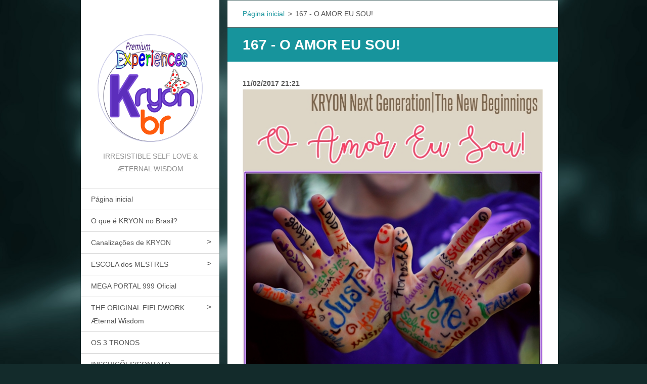

--- FILE ---
content_type: text/html; charset=UTF-8
request_url: https://www.kryonnobrasil.com/news/a167-o-amor-eu-sou/
body_size: 17198
content:
<!doctype html>
<!--[if IE 8]><html class="lt-ie10 lt-ie9 no-js" lang="pt-br"> <![endif]-->
<!--[if IE 9]><html class="lt-ie10 no-js" lang="pt-br"> <![endif]-->
<!--[if gt IE 9]><!-->
<html class="no-js" lang="pt-br">
<!--<![endif]-->
	<head>
		<base href="https://www.kryonnobrasil.com/">
  <meta charset="utf-8">
  <meta name="description" content="">
  <meta name="keywords" content="Ginaiá, YELAIAH, Criança de Luz, iluminação, Love, Consciousness, Consciência, Permissão, Serviço Cristalino, Ascensão, Gaia, canalização de aniversário de kryon, Criador, Criação, 224 Terras, Terra primeira de uma série, 111 Series">
  <meta name="generator" content="Webnode">
  <meta name="apple-mobile-web-app-capable" content="yes">
  <meta name="apple-mobile-web-app-status-bar-style" content="black">
  <meta name="format-detection" content="telephone=no">
    <link rel="shortcut icon" href="https://0413b08b80.clvaw-cdnwnd.com/ce609b4d181ecd8c21602e21dc6bb51b/200003730-4bef64bef9/favicon roxo último.ico">
  <link rel="stylesheet" href="https://www.kryonnobrasil.com/wysiwyg/system.style.css">
<link rel="canonical" href="https://www.kryonnobrasil.com/news/a167-o-amor-eu-sou/">
<script type="text/javascript">(function(i,s,o,g,r,a,m){i['GoogleAnalyticsObject']=r;i[r]=i[r]||function(){
			(i[r].q=i[r].q||[]).push(arguments)},i[r].l=1*new Date();a=s.createElement(o),
			m=s.getElementsByTagName(o)[0];a.async=1;a.src=g;m.parentNode.insertBefore(a,m)
			})(window,document,'script','//www.google-analytics.com/analytics.js','ga');ga('create', 'UA-797705-6', 'auto',{"name":"wnd_header"});ga('wnd_header.set', 'dimension1', 'W1');ga('wnd_header.set', 'anonymizeIp', true);ga('wnd_header.send', 'pageview');var _gaq = _gaq || [];
				  (function() {
					var ga = document.createElement('script'); ga.type = 'text/javascript'; ga.async = true;
					ga.src = ('https:' == location.protocol ? 'https://ssl' : 'https://www') + '.google-analytics.com/ga.js';
					var s = document.getElementsByTagName('script')[0]; s.parentNode.insertBefore(ga, s);
				  })(); _gaq.push(['_setAccount', 'UA-89174454-1']);_gaq.push(['_trackPageview']);var pageTrackerAllTrackEvent=function(category,action,opt_label,opt_value){ga('send', 'event', category, action, opt_label, opt_value)};</script>
  <link rel="alternate" type="application/rss+xml" href="https://kryonnobrasil.com/rss/all.xml" title="">
<!--[if lte IE 9]><style type="text/css">.cke_skin_webnode iframe {vertical-align: baseline !important;}</style><![endif]-->
		<meta http-equiv="X-UA-Compatible" content="IE=edge">
		<title>167 - O AMOR EU SOU! :: KRYON no BRASIL Next Generation</title>
		<meta name="viewport" content="width=device-width, initial-scale=1.0, maximum-scale=1.0, user-scalable=no">
		<link rel="stylesheet" href="https://d11bh4d8fhuq47.cloudfront.net/_system/skins/v20/50001462/css/style.css" />

		<script type="text/javascript" language="javascript" src="https://d11bh4d8fhuq47.cloudfront.net/_system/skins/v20/50001462/js/script.min.js"></script>


		<script type="text/javascript">
		/* <![CDATA[ */
		wtf.texts.set("photogallerySlideshowStop", 'Pausar');
		wtf.texts.set("photogallerySlideshowStart", 'Apresentação de slides');
		wtf.texts.set("faqShowAnswer", 'Expandir FAQ');
		wtf.texts.set("faqHideAnswer", 'Agrupar FAQ');
		wtf.texts.set("menuLabel", 'Menu');
		/* ]]> */
		</script>
	
				<script type="text/javascript">
				/* <![CDATA[ */
					
					if (typeof(RS_CFG) == 'undefined') RS_CFG = new Array();
					RS_CFG['staticServers'] = new Array('https://d11bh4d8fhuq47.cloudfront.net/');
					RS_CFG['skinServers'] = new Array('https://d11bh4d8fhuq47.cloudfront.net/');
					RS_CFG['filesPath'] = 'https://www.kryonnobrasil.com/_files/';
					RS_CFG['filesAWSS3Path'] = 'https://0413b08b80.clvaw-cdnwnd.com/ce609b4d181ecd8c21602e21dc6bb51b/';
					RS_CFG['lbClose'] = 'Fechar';
					RS_CFG['skin'] = 'default';
					if (!RS_CFG['labels']) RS_CFG['labels'] = new Array();
					RS_CFG['systemName'] = 'Webnode';
						
					RS_CFG['responsiveLayout'] = 1;
					RS_CFG['mobileDevice'] = 0;
					RS_CFG['labels']['copyPasteSource'] = 'Leia mais:';
					
				/* ]]> */
				</script><script type="text/javascript" src="https://d11bh4d8fhuq47.cloudfront.net/_system/client/js/compressed/frontend.package.1-3-108.js?ph=0413b08b80"></script><style type="text/css"></style></head>
	<body>		<div id="wrapper" class="index">

			<div id="content" class="centered">

					<header id="header" class="wide">
							<div id="logo-wrapper" class="">
							    <div id="logo"><a href="home/" class="image" title="Ir para a página inicial"><span id="rbcSystemIdentifierLogo"><img src="https://0413b08b80.clvaw-cdnwnd.com/ce609b4d181ecd8c21602e21dc6bb51b/200003854-0a1fd0a1fe/LogoOficial2022002PremiumExperiences.png"  width="800" height="800"  alt="KRYON no BRASIL Next Generation"></span></a></div>							</div>
							 
<div id="slogan" class="">
    <span id="rbcCompanySlogan" class="rbcNoStyleSpan">Irresistible Self LOVE &amp; Æternal WISDOM</span></div>
 
<div id="menu-links" class="">
    <a id="menu-link" href="#menu">
        Menu    </a>

	<a id="fulltext-link" href="#fulltext">
		Pesquisar no site	</a>
</div>
 
 
 


					</header>

				<main id="main" class="wide">
						<div id="navigator" class="">
						    <div id="pageNavigator" class="rbcContentBlock"><a class="navFirstPage" href="/home/">Página inicial</a><span class="separator"> &gt; </span>    <span id="navCurrentPage">167 - O AMOR EU SOU!</span></div>						</div>
						 
<div class="column">

		

		<article class="widget widget-article-detail">
			<header>
				<h1 class="widget-title">167 - O AMOR EU SOU!</h1>
			</header>
			<div class="widget-content">
				<span class="article-date">11/02/2017 21:21</span>
				<p style="text-align: center;"><img alt="" height="800" src="https://0413b08b80.clvaw-cdnwnd.com/ce609b4d181ecd8c21602e21dc6bb51b/200003455-c6591c7538/Canalização167 LogoKRYON NewGeneration001.jpg" style="font-size: 14px; font-family: arial, helvetica, sans-serif; text-align: left;" width="600"></p>
<p align="center"><span style="font-family:arial,helvetica,sans-serif;"><span style="font-size:14px;">KRYON Next Generation<br>
~ 2017 ~<br>
KRYON 111 Series<br>
"O AMOR EU SOU"<br>
PORTAL 111.11 de 11/02/2017<br>
KRYON, Por YELAIAH<br>
- Mestra Ginaiá Ferreira de Brito -<br>
Canal Oficial de KRYON no Brasil<br>
Canalização de Aniversário de KRYON no BRASIL<br>
São Paulo, SP, Brasil<br>
11/02/2017</span></span></p>
<p><br>
<span style="font-family:arial,helvetica,sans-serif;"><span style="font-size:12px;"><span style="color:#008080;">Disponível em áudio MP3: &nbsp;</span><a href="https://0413b08b80.clvaw-cdnwnd.com/ce609b4d181ecd8c21602e21dc6bb51b/200003194-4156f4252a/O AMOR EU SOU! - Canalização 167.mp3"><span style="color:#008080;">O AMOR EU SOU! - Canalização 167.mp3 (7823109)</span></a></span></span></p>
<p><span style="font-family:arial,helvetica,sans-serif;"><span style="font-size:14px;">Saudações amorosas do Lar Primordial da Consciência Criadora.</span></span></p>
<p><span style="font-family:arial,helvetica,sans-serif;"><span style="font-size:14px;">Eu Sou KRYON.</span></span></p>
<p><span style="font-family:arial,helvetica,sans-serif;"><span style="font-size:14px;">E é uma honra recebê-los neste dia tão especial...</span></span></p>
<p><span style="font-family:arial,helvetica,sans-serif;"><span style="font-size:14px;">Não é especial porque EU SOU Aqui e Agora... É especial porque vocês vieram.</span></span></p>
<p><span style="font-family:arial,helvetica,sans-serif;"><span style="font-size:14px;">E todas as vezes que vocês nos acessam, que vocês nos chamam, Eu e a Comitiva aquiescemos.</span></span></p>
<p><span style="font-family:arial,helvetica,sans-serif;"><span style="font-size:14px;">Nós sempre viemos ao seu encontro, Anjo querido...</span></span></p>
<p><span style="font-family:arial,helvetica,sans-serif;"><span style="font-size:14px;">Porque este momento é, e sempre será, ÚNICO... Ele é SINGULAR, sob todos os ângulos que sua Mente Linear possa tentar compreender... Mas, ele também vai ALÉM disso... Os nossos encontros apontam sempre para o nível Mais Elevado da sua Consciência, que é puro AMOR.</span></span></p>
<p><span style="font-family:arial,helvetica,sans-serif;"><span style="font-size:14px;">Saiba que você é a expressão Pura e Cristalina da CONSCIÊNCIA CRIADORA.</span></span></p>
<p><span style="font-family:arial,helvetica,sans-serif;"><span style="font-size:14px;">Não importa aonde você vá, ou o que você faça, você SEMPRE será o CRIADOR da sua Experiência, o ÚNICO QUE HÁ.</span></span></p>
<p><span style="font-family:arial,helvetica,sans-serif;"><span style="font-size:14px;">E você é LIVRE.</span></span></p>
<p><span style="font-family:arial,helvetica,sans-serif;"><span style="font-size:14px;">E como um SER SOBERANO, você CRIA e DESCRIA... E você é o ÚNICO responsável no âmbito de suas CRIAÇÕES.</span></span></p>
<p><span style="font-family:arial,helvetica,sans-serif;"><span style="font-size:14px;">Como um CRIADOR consciente, você pode escolher compartilhar as suas CRIAÇÕES com outros CRIADORES - que também são Deuses e Deusas na Experiência de férias - mas, ANTES de fazer isso, certifique-se de que você SENTE que é apropriado, elegante, amoroso e compassivo... Todos devem estar no mesmo nível para CRIAR.&nbsp;&nbsp;</span></span></p>
<p><span style="font-family:arial,helvetica,sans-serif;"><span style="font-size:14px;">Como um SER LIVRE, ao criar, você pode implementar outras Criações, desde que você se sinta grato, pleno e realizado por isso.&nbsp;</span></span></p>
<p><span style="font-family:arial,helvetica,sans-serif;"><span style="font-size:14px;">Mas, JAMAIS poderá se sobrepor sobre outra CRIAÇÃO...</span></span></p>
<p><span style="font-family:arial,helvetica,sans-serif;"><span style="font-size:14px;">Quando Eu lhes dei os <strong>11 PRINCÍPIOS DA LEI DE RESSONÂNCIA MAGNÉTICA E DO UM</strong>, em 2009, Eu, KRYON, deixei isso muito claro para todos vocês...</span></span></p>
<p><span style="font-family:arial,helvetica,sans-serif;"><span style="font-size:14px;">Vocês jogam juntos este Novo Jogo, e não seria coerente, ético, amoroso, e tampouco compassivo, sobrepor a CRIAÇÃO de um Deus Criador na sua Experiência enquanto ainda caminham juntos sobre a Terra.</span></span></p>
<p><span style="font-family:arial,helvetica,sans-serif;"><span style="font-size:14px;">Assim, TODOS são LIVRES para criar a sua própria Holografia pessoal, embora compartilhem parte da Jornada como um "Coletivo de Almas", que praticamente têm um "Acordo Coletivo" sobre isso vigorando para coisas que desfrutam juntos.</span></span></p>
<p><span style="font-family:arial,helvetica,sans-serif;"><span style="font-size:14px;">Anjo querido, o que Nós estamos dizendo para você é que não existe nenhum tipo de limitação para as suas CRIAÇÕES, e nem para a sua Criatividade, exceto aquelas mesmas que você se impõe.</span></span></p>
<p><span style="font-family:arial,helvetica,sans-serif;"><span style="font-size:14px;">Você é um Anjo amado e honrado, incomensuravelmente...&nbsp;</span></span><span style="font-size:14px;"><span style="font-family:arial,helvetica,sans-serif;">Assim tem sido desde o Princípio, e assim, para SEMPRE, permanecerá...</span></span></p>
<p><span style="font-family:arial,helvetica,sans-serif;"><span style="font-size:14px;">O AMOR - que é a Fonte através da qual a CONSCIÊNCIA se expressa para emanar as suas CRIAÇÕES, e se manifestar em todas as Dimensões desta mesma Consciência - esse AMOR tem sido a CHAVE através da qual você atravessa todos os Portais, para que Experiências cada vez mais sutilizadas, repletas de Harmonia e Equilíbrio, possam prevalecer em sua Jornada e se tornem a ÚNICA COISA QUE HÁ.</span></span></p>
<p><span style="font-family:arial,helvetica,sans-serif;"><span style="font-size:14px;">É para isso que você veio à Terra... Desde o Princípio, esta tem sido a sua Missão como um SER CRIADOR...</span></span></p>
<p><span style="font-family:arial,helvetica,sans-serif;"><span style="font-size:14px;">É para isso que você veio, querido, para desvendar a Jornada através dos seus próprios Potenciais, através da sua Energia, é por isso que você está AQUI, neste AGORA Eterno, na sua linda Terra!</span></span></p>
<p><span style="font-family:arial,helvetica,sans-serif;"><span style="font-size:14px;">Você veio para conhecer o AMOR através da sua Humanidade, e assim elevá-lo através de suas Experiências e promovê-lo para toda a Família Angélica que não está na Terra neste momento...</span></span></p>
<p><span style="font-family:arial,helvetica,sans-serif;"><span style="font-size:14px;">Não há um passo sequer que você dê em direção a Si Mesmo, que não esteja completamente preenchido desse AMOR Ilimitado, Infinito e Irresistível... E um dia você entenderá isso de todo seu coração!</span></span></p>
<p><span style="font-family:arial,helvetica,sans-serif;"><span style="font-size:14px;">Anjo querido, não importa quantas voltas você dê, ou quanto você pretenda apartar-se do AMOR do CRIADOR que há em você - isso simplesmente não pode acontecer, isso nem mesmo é possível – pois a cada passo, e a cada respiração, a CONSCIÊNCIA CRIADORA o trará de volta ao Centro do seu próprio Coração.</span></span></p>
<p><span style="font-family:arial,helvetica,sans-serif;"><span style="font-size:14px;">E ainda que a sua "Porção" humana resista, ou se sinta desconfortável diante deste fato, não importa – simplesmente, querido, não importa – porque o Amor conhece este caminho, e conhece todas as voltas que você dá, aquelas que você já deu, e ainda, as que você dará... Não se iluda com isso... O tempo das Ilusões está definitivamente encerrado para os que escolheram a Era Cristalina, a Consciência e o Amor.</span></span></p>
<p><span style="font-family:arial,helvetica,sans-serif;"><span style="font-size:14px;">Ah, mas mesmo assim não se surpreenda, você ainda dará algumas voltas... Apenas relaxe e deixe acontecer...</span></span></p>
<p><span style="font-family:arial,helvetica,sans-serif;"><span style="font-size:14px;">Isso é VOCÊ, humano querido, RE+tornando ao Lar Primordial da Consciência Criadora que há em Si Mesmo e que SEMPRE existiu, mas que, por éons, esteve completamente ignorado pela sua Porção unicamente “Humana”...</span></span></p>
<p><span style="font-family:arial,helvetica,sans-serif;"><span style="font-size:14px;">Mas, querido, isso não o impedirá de evoluir e nem de avançar...</span></span></p>
<p><span style="font-family:arial,helvetica,sans-serif;"><span style="font-size:14px;">Porque o Amor se antecipa a todos os seus passos, aos seus próprios pensamentos, até mesmo à sua Linearidade...</span></span></p>
<p><span style="font-family:arial,helvetica,sans-serif;"><span style="font-size:14px;">O AMOR sempre seguiu na frente...</span></span></p>
<p><span style="font-family:arial,helvetica,sans-serif;"><span style="font-size:14px;">Ele estava lá, antes mesmo de você sequer conceber a Experiência...</span></span></p>
<p><span style="font-family:arial,helvetica,sans-serif;"><span style="font-size:14px;">Ele estava lá onde ele sempre esteve: No Coração do CRIADOR, no âmbito da Obra Creacional.</span></span></p>
<p><span style="font-family:arial,helvetica,sans-serif;"><span style="font-size:14px;">Ah, queridos, há tanto a dizer-lhes...</span></span></p>
<p><span style="font-family:arial,helvetica,sans-serif;"><span style="font-size:14px;">E, ainda assim, tudo se torna absolutamente irrelevante diante da grandeza que é o AMOR.</span></span></p>
<p><span style="font-family:arial,helvetica,sans-serif;"><span style="font-size:14px;">O AMOR, como Força primeira, é que mantém coesas todas as Criações...</span></span></p>
<p><span style="font-family:arial,helvetica,sans-serif;"><span style="font-size:14px;">É através dele que tudo se expressa, que tudo se manifesta, até que a própria Criação obtenha para Si a sua glorificação.</span></span></p>
<p><span style="font-family:arial,helvetica,sans-serif;"><span style="font-size:14px;">É através do AMOR que tudo ganha vida e forma, todos os contornos e nuances só são possíveis de serem assistidos, observados, porque o AMOR é a “fórmula apropriada” que o remeterá ao Princípio.</span></span></p>
<p><span style="font-family:arial,helvetica,sans-serif;"><span style="font-size:14px;">O AMOR está AQUI, porque é AQUI que você está...</span></span></p>
<p><span style="font-family:arial,helvetica,sans-serif;"><span style="font-size:14px;">VOCÊ É o AMOR, querido... E o AMOR É VOCÊ!</span></span></p>
<p><span style="font-family:arial,helvetica,sans-serif;"><span style="font-size:14px;">E, sem VOCÊ, simplesmente, ele não pode se expressar.</span></span></p>
<p><span style="font-family:arial,helvetica,sans-serif;"><span style="font-size:14px;">É VOCÊ quem dá sentido ao ato de amar e ser amado, neste Plano de Experiência aonde você se encontra.</span></span></p>
<p><span style="font-family:arial,helvetica,sans-serif;"><span style="font-size:14px;">Sem que haja sua Presença, como pode o Amor ser passível de ser experimentado, sentido, observado?</span></span></p>
<p><span style="font-family:arial,helvetica,sans-serif;"><span style="font-size:14px;">Como, Anjo querido?</span></span></p>
<p><span style="font-family:arial,helvetica,sans-serif;"><span style="font-size:14px;">SEM VOCÊ, NADA É POSSÍVEL!</span></span></p>
<p><span style="font-family:arial,helvetica,sans-serif;"><span style="font-size:14px;">E isso é uma Máxima... E Eu, KRYON, desejo que você compreenda o que ela encerra.</span></span></p>
<p><span style="font-family:arial,helvetica,sans-serif;"><span style="font-size:14px;">SEM VOCÊ, querido, NADA É POSSÍVEL!</span></span></p>
<p><span style="font-family:arial,helvetica,sans-serif;"><span style="font-size:14px;">Mas, QUEM é você e ONDE você está?</span></span></p>
<p><span style="font-family:arial,helvetica,sans-serif;"><span style="font-size:14px;">Estas não são questões simples de serem respondidas...</span></span></p>
<p><span style="font-family:arial,helvetica,sans-serif;"><span style="font-size:14px;">Porque, para sua Porção Humana, existem muitas resoluções - e muita retórica, e muita filosofia - que talvez transcendam ao próprio nível da mente linear, superespecializada e estruturada, que você possui nesse momento...</span></span></p>
<p><span style="font-family:arial,helvetica,sans-serif;"><span style="font-size:14px;">Ainda assim, ONDE obter esta resposta?</span></span></p>
<p><span style="font-family:arial,helvetica,sans-serif;"><span style="font-size:14px;">Sabe, querido, é impressionante o quanto você avançou com tudo isso...</span></span></p>
<p><span style="font-family:arial,helvetica,sans-serif;"><span style="font-size:14px;">O quanto a magnífica Experiência da “Terra Seriada” evoluiu, experimentando através de Si Mesma todas as possibilidades, até esgotar-se, até que tudo se resumisse em repetição, também seriada... Em "loopings" incessantes...</span></span><span style="font-size:14px;"><span style="font-family:arial,helvetica,sans-serif;">É impressionante observar... Desde que Eu, KRYON, há mais de 6 anos lhes adverti que deveriam ter outros sentidos para o que experimentavam na Primeira Terra...</span></span></p>
<p><span style="font-family:arial,helvetica,sans-serif;"><span style="font-size:14px;">E, neste ponto, porque Eu Sou KRYON, e você me conhece, há algo importante a ser considerado: Naquele momento, você não fazia parte do conjunto desta equação...</span></span></p>
<p><span style="font-family:arial,helvetica,sans-serif;"><span style="font-size:14px;">O Ego era a “estrela”...</span></span></p>
<p><span style="font-family:arial,helvetica,sans-serif;"><span style="font-size:14px;">Veja quanto todos os humanos discutem acerca do maior amigo-inimigo que todos possuem...&nbsp;O quanto o humano que caminha sobre a Terra quer entender, de forma altamente especializada, sobre a estrutura à qual ele está francamente acoplado...</span></span></p>
<p><span style="font-family:arial,helvetica,sans-serif;"><span style="font-size:14px;">Mas quantos, verdadeiramente, já se especializaram em SENTIR?</span></span></p>
<p><span style="font-family:arial,helvetica,sans-serif;"><span style="font-size:14px;">Simplesmente sentir O QUE É a Essência que habita o Coração de cada Anjo Humano que está neste Planeta, neste exato momento?</span></span></p>
<p><span style="font-family:arial,helvetica,sans-serif;"><span style="font-size:14px;">Quantos humanos ousaram conceber a possibilidade de compreender somente a Si Mesmos, e nada mais?</span></span></p>
<p><span style="font-family:arial,helvetica,sans-serif;"><span style="font-size:14px;">Ninguém se especializou em SENTIR, não é mesmo?</span></span></p>
<p><span style="font-family:arial,helvetica,sans-serif;"><span style="font-size:14px;">Não existem especialistas nesse assunto...</span></span></p>
<p><span style="font-family:arial,helvetica,sans-serif;"><span style="font-size:14px;">Nem todos os seus Certificados alcançam o SENTIR genuíno e essencial do CRIADOR que há em cada criatura, e em cada coisa criada.</span></span></p>
<p><span style="font-family:arial,helvetica,sans-serif;"><span style="font-size:14px;">Queridos, o meu ponto é o seguinte: QUANTO MAIS VOCÊS SE APROFUNDAM, E TENTAM ENTENDER TODA A ESTRUTURA À QUAL O ELEMENTO HUMANO ESTÁ SUJEITO, MAIS VOCÊS REFORÇAM AS BASES DESSA MESMA ESTRUTURA, E MAIS DIFÍCIL SE TORNA DEIXAR O EU, QUE É SOMENTE HUMANO, PARTIR...</span></span></p>
<p><span style="font-family:arial,helvetica,sans-serif;"><span style="font-size:14px;">Você é humano, querido... E valoriza todo este pseudo saber que adquiriu na Terra, mas que só serve para a Terra e nada mais... É sobre a magnífica Experiência de cada Um, enquanto veste a BI-ologia... E é disso que se trata e nada mais... Não é poder e nem "sobre" ele.</span></span></p>
<p><span style="font-family:arial,helvetica,sans-serif;"><span style="font-size:14px;">Ao invés de se especializar em entender com profundidade o que é o EGO, que tal começar a SENTIR o AMOR?</span></span></p>
<p><span style="font-family:arial,helvetica,sans-serif;"><span style="font-size:14px;">Não lhes parece algo um tanto quanto mais adequado à atual Etapa da Jornada que, em breve, devem começar?</span></span></p>
<p><span style="font-family:arial,helvetica,sans-serif;"><span style="font-size:14px;">O quanto você - como Um humano que caminha sobre a Terra - sente que é capaz de trazer AMOR para todas as Criações, neste Plano de Experiência, aonde você está AGORA?</span></span></p>
<p><span style="font-family:arial,helvetica,sans-serif;"><span style="font-size:14px;">Porque, de onde Eu falo - Eu já lhes disse - a Terra, como a concebem, ela não existe mais... Há muito que ela se dissolveu...</span></span></p>
<p><span style="font-family:arial,helvetica,sans-serif;"><span style="font-size:14px;">Talvez a mente linear, a lógica, a racionalidade, não compreenda KRYON neste momento... Como poderia?</span></span></p>
<p><span style="font-family:arial,helvetica,sans-serif;"><span style="font-size:14px;">Como pode a razão compreender o verdadeiro e genuíno SENTIR da Essência Criadora?</span></span></p>
<p><span style="font-family:arial,helvetica,sans-serif;"><span style="font-size:14px;">Ou descrever as particularidades, as singularidades, do “sentir” de um Anjo Humano?</span></span></p>
<p><span style="font-family:arial,helvetica,sans-serif;"><span style="font-size:14px;">Como pode a lógica pretender alcançar os desígnios da Mente Omniversal?</span></span></p>
<p><span style="font-family:arial,helvetica,sans-serif;"><span style="font-size:14px;">Como pode a Linearidade conceber a Consciência?</span></span></p>
<p><span style="font-family:arial,helvetica,sans-serif;"><span style="font-size:14px;">Você é capaz de se permitir ousar e ir ALÉM, e avançar com o sentir genuíno e essencial, que é Primordial, e se chama AMOR?</span></span></p>
<p><span style="font-family:arial,helvetica,sans-serif;"><span style="font-size:14px;">O QUANTO você quer isso realmente?</span></span></p>
<p><span style="font-family:arial,helvetica,sans-serif;"><span style="font-size:14px;">Porque o AMOR está onde sempre esteve, mas todos os humanos são rápidos em dizer que não são capazes de encontrá-lo.</span></span></p>
<p><span style="font-family:arial,helvetica,sans-serif;"><span style="font-size:14px;">E você?</span></span></p>
<p><span style="font-family:arial,helvetica,sans-serif;"><span style="font-size:14px;">Você é, finalmente, capaz de parar de “buscar”, e começar a sentir?</span></span></p>
<p><span style="font-family:arial,helvetica,sans-serif;"><span style="font-size:14px;">Você abriria mão de ser um "buscador", de sair do gerúndio da busca e aceitar que a Iluminação já CHEGOU?</span></span></p>
<p><span style="font-family:arial,helvetica,sans-serif;"><span style="font-size:14px;">Que é um Processo, e é gradual, e já está AQUI e AGORA, para você, neste exato momento?</span></span></p>
<p><span style="font-family:arial,helvetica,sans-serif;"><span style="font-size:14px;">Que está no ar que você respira, nas batidas do seu coração, na brisa suave que sopra e que acalma?</span></span></p>
<p><span style="font-family:arial,helvetica,sans-serif;"><span style="font-size:14px;">Nos raios do sol que o banham com frequência, simplesmente para lhe lembrar que você também é Luz?</span></span></p>
<p><span style="font-family:arial,helvetica,sans-serif;"><span style="font-size:14px;">Ser um "eterno buscador" só o manterá no Gerúndio da busca pela Iluminação e isso não o levará a lugar algum... Porque criará mais coisas para serem procuradas, pesquisadas, aprendidas, quando você está pronto e pode escolher apenas compartilhar a sua Luz com os seus iguais...</span></span></p>
<p><span style="font-family:arial,helvetica,sans-serif;"><span style="font-size:14px;">Humano querido, você avançou a passos largos...</span></span></p>
<p><span style="font-family:arial,helvetica,sans-serif;"><span style="font-size:14px;">Você foi até aonde nenhum outro humano tridimensional ousara ir em qualquer tempo e lugar...</span></span></p>
<p><span style="font-family:arial,helvetica,sans-serif;"><span style="font-size:14px;">Muitos e muitos passos você deu, até este AGORA...</span></span></p>
<p><span style="font-family:arial,helvetica,sans-serif;"><span style="font-size:14px;">Muitas e muitas lágrimas, você derramou...</span></span></p>
<p><span style="font-family:arial,helvetica,sans-serif;"><span style="font-size:14px;">Mas, é preciso deixar o padrão de "ser apenas um humano” partir da sua Experiência...&nbsp;</span></span></p>
<p><span style="font-family:arial,helvetica,sans-serif;"><span style="font-size:14px;">Porque o padrão de "ser apenas um humano" é fadado a trazer sempre o "mais do mesmo", do mesmo modo, todos os dias ou, quando muito, algo um tanto quanto “customizado” sobre o que você sempre teve... Até parece diferente... Mas, no fundo, é a mesma coisa... A mesma velha porcaria da procrastinação...</span></span></p>
<p><span style="font-family:arial,helvetica,sans-serif;"><span style="font-size:14px;">É sim, e você sabe disso, é a mesma coisa... Não é inédito...</span></span></p>
<p><span style="font-family:arial,helvetica,sans-serif;"><span style="font-size:14px;">E assim nada evolui... Tudo fica em suspensão, completamente estagnado...</span></span></p>
<p><span style="font-family:arial,helvetica,sans-serif;"><span style="font-size:14px;">Querido, ouça bem... Quando isso acontece, ainda é você andando em círculos... Sem sair do lugar comum, sem a Experiência extraordinária de Deus em Férias, negando a sua natureza criadora, a sua verdadeira natureza.</span></span></p>
<p><span style="font-family:arial,helvetica,sans-serif;"><span style="font-size:14px;">Ainda não é o seu estado natural de SER...&nbsp;</span></span></p>
<p><span style="font-family:arial,helvetica,sans-serif;"><span style="font-size:14px;">Porque você é Divino, você é o único CRIADOR que há, e NADA pode mudar isso, mesmo que você ignore, relute em aceitar, ainda assim, isso não muda as coisas como são...</span></span></p>
<p><span style="font-family:arial,helvetica,sans-serif;"><span style="font-size:14px;">Você é o CRIADOR da sua Experiência...&nbsp;</span></span></p>
<p><span style="font-family:arial,helvetica,sans-serif;"><span style="font-size:14px;">Será que consegue viver bem com isso?</span></span></p>
<p><span style="font-family:arial,helvetica,sans-serif;"><span style="font-size:14px;">Respire profundamente, Anjo amado.. Há uma Energia que precisa ser dissolvida neste ponto...</span></span></p>
<p><span style="font-family:arial,helvetica,sans-serif;"><span style="font-size:14px;">Quantas vezes, em silêncio, sentindo-se só e abandonado, você chorou?</span></span></p>
<p><span style="font-family:arial,helvetica,sans-serif;"><span style="font-size:14px;">E fez isso em silêncio porque, mesmo com outros humanos à sua volta, você não desejava que ninguém o visse... E fazia isso porque você não via AMOR nestes humanos, você se sentia só... Completamente sozinho e abandonado...</span></span></p>
<p><span style="font-family:arial,helvetica,sans-serif;"><span style="font-size:14px;">E a Dor compreende a solidão... E você sabe o que é sentir Dor...</span></span></p>
<p><span style="font-family:arial,helvetica,sans-serif;"><span style="font-size:14px;">Você é aquele Anjo Humano desmemoriado que se submeteu por éons aos domínios da Ilusão...</span></span></p>
<p><span style="font-family:arial,helvetica,sans-serif;"><span style="font-size:14px;">Toda Dor que você experimentou foi fruto dos seus piores pesares...</span></span></p>
<p><span style="font-family:arial,helvetica,sans-serif;"><span style="font-size:14px;">E todas estas memórias, a interpretação de cada uma delas, está aí mesmo, neste momento, orbitando à sua volta, tentando trazer de volta, e recriar, os mesmos momentos que você tenta deixar ir e não consegue.</span></span></p>
<p><span style="font-family:arial,helvetica,sans-serif;"><span style="font-size:14px;">Ah, queridos, Eu conheço cada Um de vocês aqui nesta Sala, e cada Um de seus múltiplos Aspectos...</span></span></p>
<p><span style="font-family:arial,helvetica,sans-serif;"><span style="font-size:14px;">Vocês não são UM, são MUITOS...</span></span></p>
<p><span style="font-family:arial,helvetica,sans-serif;"><span style="font-size:14px;">Há muitos <em>Eus</em> diante de Mim aqui, neste momento...</span></span></p>
<p><span style="font-family:arial,helvetica,sans-serif;"><span style="font-size:14px;">Muitos milhares de <em>Eus</em>... Aqui mesmo nesta Sala... E Eu, KRYON, os conheço profundamente...</span></span></p>
<p><span style="font-family:arial,helvetica,sans-serif;"><span style="font-size:14px;">Mas sabe, querido, Eu amo cada Um deles, profundamente, como Eu o amo, de um modo que você também ainda não é capaz de sentir, e nem tampouco compreender...</span></span></p>
<p><span style="font-family:arial,helvetica,sans-serif;"><span style="font-size:14px;">E aí está a beleza da coisa, porque Eu não quero que você compreenda, Eu não estou "pedindo" para que você faça isso... Não é preciso.</span></span></p>
<p><span style="font-family:arial,helvetica,sans-serif;"><span style="font-size:14px;">Mas, será que você é capaz de apenas se permitir sentir o AMOR, do mesmo modo que você sabe o que é sentir DOR, porque você assim permitiu?</span></span></p>
<p><span style="font-family:arial,helvetica,sans-serif;"><span style="font-size:14px;">Em algum momento você saberá o que é sentir o verdadeiro AMOR, aquele que ama acima de todas as coisas, sem nenhum traço de incoerência, ou julgamento...</span></span></p>
<p><span style="font-family:arial,helvetica,sans-serif;"><span style="font-size:14px;">Aquele Amor sincero, honesto, transparente, genuíno, que faz com que todas as coisas, desde as mais simples, se tornem arrebatadoras e extraordinárias...</span></span></p>
<p><span style="font-family:arial,helvetica,sans-serif;"><span style="font-size:14px;">Você já perguntou ao seu Ego o que é uma Jornada extraordinária?</span></span></p>
<p><span style="font-family:arial,helvetica,sans-serif;"><span style="font-size:14px;">Pois, Eu vou lhe deixar fazer isso...</span></span></p>
<p><span style="font-family:arial,helvetica,sans-serif;"><span style="font-size:14px;">Pergunte ao seu Ego... Pergunte para ele, o que ele entende como sendo algo verdadeiramente espetacular?</span></span></p>
<p><span style="font-family:arial,helvetica,sans-serif;"><span style="font-size:14px;">E, depois, faça uma reflexão profunda com tudo que virá à tona...&nbsp;</span></span></p>
<p><span style="font-family:arial,helvetica,sans-serif;"><span style="font-size:14px;">Apenas se permita e faça isso apenas por Si Mesmo...</span></span></p>
<p><span style="font-family:arial,helvetica,sans-serif;"><span style="font-size:14px;">Porque, quando você pergunta, e faz isso através do Coração do Anjo Humano que você É, as respostas vêm... Elas, simplesmente, surgem...</span></span></p>
<p><span style="font-family:arial,helvetica,sans-serif;"><span style="font-size:14px;">E, acredite, Anjo querido, elas virão...</span></span></p>
<p><span style="font-family:arial,helvetica,sans-serif;"><span style="font-size:14px;">Ah... Sim... Elas virão...</span></span></p>
<p><span style="font-family:arial,helvetica,sans-serif;"><span style="font-size:14px;">A questão é: Você tem Discernimento suficiente para saber se o que vem para você é o resultado real, imaculado e incólume, da sua Vontade e Soberania?</span></span></p>
<p><span style="font-family:arial,helvetica,sans-serif;"><span style="font-size:14px;">Você saberia dizer se vem do EGO ou da CONSCIÊNCIA?</span></span></p>
<p><span style="font-family:arial,helvetica,sans-serif;"><span style="font-size:14px;">Como discernir um do outro?</span></span></p>
<p><span style="font-family:arial,helvetica,sans-serif;"><span style="font-size:14px;">Eu pergunto por conta mesmo do padrão cristalizado onde você se colocou... Pois, do mesmo modo, você sente DOR e a RE conhece, não importando COMO ela se manifeste, mas ainda não é capaz de sentir AMOR e ser capaz de atestar se é genuíno, verdadeiro, íntegro...</span></span></p>
<p><span style="font-family:arial,helvetica,sans-serif;"><span style="font-size:14px;">Mas você busca por isso, humano querido, e “talvez só talvez”, por isso mesmo, seja a hora de parar.</span></span></p>
<p><span style="font-family:arial,helvetica,sans-serif;"><span style="font-size:14px;">Então, FAÇA!</span></span></p>
<p><span style="font-family:arial,helvetica,sans-serif;"><span style="font-size:14px;">Faça isso, Anjo querido, e deixe as buscas... Elas podem se tornar distrações muito perigosas... E, de fato, para a esmagadora maioria, já se tornaram um verdadeiro vício.</span></span></p>
<p><span style="font-family:arial,helvetica,sans-serif;"><span style="font-size:14px;">E todo Anjo Humano RE conhece que cada passo do Caminho teve o seu valor...</span></span></p>
<p><span style="font-family:arial,helvetica,sans-serif;"><span style="font-size:14px;">TUDO valeu a pena... É a sua história, a sua trajetória, o sentido que tudo isso teve em sua Jornada...</span></span></p>
<p><span style="font-family:arial,helvetica,sans-serif;"><span style="font-size:14px;">Cada respiração, cada Etapa, tudo que você viveu, nada disso importa mais, exceto se isso lhe trouxer prazer, contentamento, felicidade... Mas, apenas como "recordação"... Não precisa parar nesta Energia e a ela ficar preso... Solte... Deixe ir...</span></span></p>
<p><span style="font-family:arial,helvetica,sans-serif;"><span style="font-size:14px;">É preciso sentir prazer, alegria, realização, neste AGORA!</span></span></p>
<p><span style="font-family:arial,helvetica,sans-serif;"><span style="font-size:14px;">Chega de "mais do mesmo" sendo eternizado em sua Experiência.</span></span></p>
<p><span style="font-family:arial,helvetica,sans-serif;"><span style="font-size:14px;">AGORA... É o SENTIR...</span></span></p>
<p><span style="font-family:arial,helvetica,sans-serif;"><span style="font-size:14px;">Eis o grande desafio da Nova Etapa da Jornada dos Anjos Humanos que caminham sobre a Terra...</span></span></p>
<p><span style="font-family:arial,helvetica,sans-serif;"><span style="font-size:14px;">SENTIR é a base da Consciência...</span></span></p>
<p><span style="font-family:arial,helvetica,sans-serif;"><span style="font-size:14px;">Porque para chegar no nível do CRIADOR que você É verdadeiramente, basta se PERMITIR não ser “apenas humano” e passar a “sentir o Criador” permitindo assim que ele se expresse em sua Experiência de modo contundente, sem reservas, sem limites, sem julgamentos...</span></span></p>
<p><span style="font-family:arial,helvetica,sans-serif;"><span style="font-size:14px;">Porque assim você perceberá que ele sempre esteve aí aonde está neste momento, assim como o AMOR.</span></span></p>
<p><span style="font-family:arial,helvetica,sans-serif;"><span style="font-size:14px;">Querido, TODAS as CRIAÇÕES são livres e são amadas pelo CRIADOR.</span></span></p>
<p><span style="font-family:arial,helvetica,sans-serif;"><span style="font-size:14px;">Todas as CRIAÇÕES são honradas por aquele que as concebeu, porque o AMOR é a sede e a morada onde todas as coisas criadas são possíveis, e é de onde elas são emanadas LIVRES para evoluir da forma como elas desejarem.</span></span></p>
<p><span style="font-family:arial,helvetica,sans-serif;"><span style="font-size:14px;">Realmente, em algum momento, vocês esqueceram de liberar as suas CRIAÇÕES, simplesmente porque havia esquecido de liberar a Si Mesmo...</span></span></p>
<p><span style="font-family:arial,helvetica,sans-serif;"><span style="font-size:14px;">E, queridos, é hora de fazer isso...</span></span></p>
<p><span style="font-family:arial,helvetica,sans-serif;"><span style="font-size:14px;">É hora de libertar o CRIADOR que há em cada Um de vocês, aquele que é potencialmente capaz... Que é pura PERFEIÇÃO!</span></span></p>
<p><span style="font-family:arial,helvetica,sans-serif;"><span style="font-size:14px;">O CRIADOR é COMPLETO, PERFEITO, PLENO e REALIZADO.</span></span></p>
<p><span style="font-family:arial,helvetica,sans-serif;"><span style="font-size:14px;">Ele FAZ, simplesmente porque Ele PODE...</span></span></p>
<p><span style="font-family:arial,helvetica,sans-serif;"><span style="font-size:14px;">Ele FAZ, porque Ele AMA fazer...</span></span></p>
<p><span style="font-family:arial,helvetica,sans-serif;"><span style="font-size:14px;">Ele FAZ, porque é da natureza do CRIADOR simplesmente EXPRESSAR a sua Criatividade da forma como desejar...</span></span></p>
<p><span style="font-family:arial,helvetica,sans-serif;"><span style="font-size:14px;">Ele não precisa de um “grande” motivo, e tampouco de uma necessidade humana, para SER TUDO QUE ELE É.</span></span></p>
<p><span style="font-family:arial,helvetica,sans-serif;"><span style="font-size:14px;">O CRIADOR É... Ponto.</span></span></p>
<p><span style="font-family:arial,helvetica,sans-serif;"><span style="font-size:14px;">Será que você é plenamente capaz de aceitar isso com facilidade e graça?</span></span></p>
<p><span style="font-family:arial,helvetica,sans-serif;"><span style="font-size:14px;">"O CRIADOR É!".</span></span></p>
<p><span style="font-family:arial,helvetica,sans-serif;"><span style="font-size:14px;">Ou você desejará tecer grandes considerações, filosofar e escrever longos tratados intrincados e complexos sobre isso, estendendo a coisa toda?</span></span></p>
<p><span style="font-family:arial,helvetica,sans-serif;"><span style="font-size:14px;">Você poderia apenas receber isso com facilidade, simplicidade e graça, humano querido? Sem interpretar, sem tentar entender e apenas sentir?</span></span></p>
<p><span style="font-family:arial,helvetica,sans-serif;"><span style="font-size:14px;">Ou "sentir" se tornou algo tão extraordinário, que exige tanto esforço a ponto de não se conseguir mais alcançar a simplicidade que habita o verdadeiro e genuíno SENTIR de Deus em seu Coração Angélico?</span></span></p>
<p><span style="font-family:arial,helvetica,sans-serif;"><span style="font-size:14px;">Bem, queridos, isso é com vocês...</span></span></p>
<p><span style="font-family:arial,helvetica,sans-serif;"><span style="font-size:14px;">Porque Eu Sou a Voz da Consciência do Amor Irresistível da Consciência da Criação... O AMOR EU SOU.</span></span></p>
<p><span style="font-family:arial,helvetica,sans-serif;"><span style="font-size:14px;">E é através do Amor que Eu falo ao seu Coração, e é assim que você me reconhece, e sabe que Eu Sou KRYON...</span></span></p>
<p><span style="font-family:arial,helvetica,sans-serif;"><span style="font-size:14px;">E quando isso acontece, você sabe que o Lar está AQUI, e que todo este Espaço está preenchido de Amor Divino...</span></span></p>
<p><span style="font-family:arial,helvetica,sans-serif;"><span style="font-size:14px;">E que nós viemos porque você veio, e estes momentos são verdadeiramente extraordinários...</span></span></p>
<p><span style="font-family:arial,helvetica,sans-serif;"><span style="font-size:14px;">Não para o Ego... Não para ele... Mas para a Consciência.</span></span></p>
<p><span style="font-family:arial,helvetica,sans-serif;"><span style="font-size:14px;">Se é isso que você deseja, amar o AMOR que você É, ame a CONSCIÊNCIA...</span></span></p>
<p><span style="font-family:arial,helvetica,sans-serif;"><span style="font-size:14px;">Porque você é AMOR e CONSCIÊNCIA, e isso encerra TODAS as Verdades, mesmo as mais relativas.</span></span></p>
<p><span style="font-family:arial,helvetica,sans-serif;"><span style="font-size:14px;">Queridos, Aqui Eu vim com a Comitiva porque você me chamou.</span></span></p>
<p><span style="font-family:arial,helvetica,sans-serif;"><span style="font-size:14px;">Esta não é uma Mensagem longa, porque não se deve <em>falar</em> muito sobre o AMOR.</span></span></p>
<p><span style="font-family:arial,helvetica,sans-serif;"><span style="font-size:14px;">O AMOR é para ser SENTIDO.</span></span></p>
<p><span style="font-family:arial,helvetica,sans-serif;"><span style="font-size:14px;">O AMOR é SIMPLES, COMPASSIVO, APAIXONADO... E ISSO É VOCÊ.</span></span></p>
<p><span style="font-family:arial,helvetica,sans-serif;"><span style="font-size:14px;">Pare de procurar se entender... Não busque tanta compreensão... Apenas sinta.</span></span></p>
<p><span style="font-family:arial,helvetica,sans-serif;"><span style="font-size:14px;">VOCÊ É O QUE É, assim como EU SOU O QUE SOU.</span></span></p>
<p><span style="font-family:arial,helvetica,sans-serif;"><span style="font-size:14px;">Mas nunca se esqueça, nós SOMOS UM SÓ E A MESMA COISA.</span></span></p>
<p><span style="font-family:arial,helvetica,sans-serif;"><span style="font-size:14px;">Então, que em AMOR se cumpra, e que seja IRRESISTÍVEL...</span></span></p>
<p><span style="font-family:arial,helvetica,sans-serif;"><span style="font-size:14px;">Que seja uma linda Etapa da Jornada, e que seja em AMOR e CONSCIÊNCIA.</span></span></p>
<p><span style="font-family:arial,helvetica,sans-serif;"><span style="font-size:14px;">E Assim É.</span></span></p>
<p>&nbsp;</p>
<p><span style="font-size: 14px;"><span style="font-family: arial, helvetica, sans-serif;">NOTA LEGAL</span></span></p>
<p><span style="font-size: 14px;"><span style="font-family: arial, helvetica, sans-serif;">Em nome da Ética material e espiritual, informamos que este artigo é protegido por direitos autorais.</span></span></p>
<p><span style="font-size: 14px;"><span style="font-family: arial, helvetica, sans-serif;">O Autor, elegantemente, dispõe o texto na íntegra para sua apreciação e dá permissão para divulgar, indicar e compartilhar, através de qualquer meio, contanto que sejam incluídos os créditos e que o nome do Autor, a data da postagem e o local de onde se obteve a informação, sejam divulgados com o corpo da Mensagem.</span></span></p>
<p><span style="font-size: 14px;"><span style="font-family: arial, helvetica, sans-serif;">É expressamente proibida sua comercialização, sob qualquer forma, ou seu conteúdo adulterado, ou parcialmente divulgado (trechos da Mensagem), ou utilizado para base de qualquer trabalho, sem permissão prévia do autor. Todo conteúdo é canalizado e está impregnado da “Energia” do seu Autor e, portanto, seja ético ao lidar com esse material.</span></span></p>
<p><span style="font-size: 14px;"><span style="font-family: arial, helvetica, sans-serif;">Ao compartilhar, solicitamos sempre incluir o endereço eletrônico do Website Oficial de KRYON no BRASIL: www.kryonnobrasil.com</span></span></p>
<p><span style="font-size: 14px;"><span style="font-family: arial, helvetica, sans-serif;">Canal Oficial de KRYON no BRASIL: Ginaiá Ferreira de Brito</span></span></p>
<p><span style="font-size: 14px;"><span style="font-family: arial, helvetica, sans-serif;">Para mais Informações e contato use os e-mails:</span></span></p>
<p><span style="font-size: 14px;"><span style="font-family: arial, helvetica, sans-serif;">kryoneventos@outlook.com e kryonnobrasiloficial@outlook.com</span></span></p>
<p><span style="font-size: 14px;"><span style="font-family: arial, helvetica, sans-serif;">Gostou? Divulgue, indique e compartilhe com seus amigos.</span></span></p>
<p><span style="font-size: 14px;"><span style="font-family: arial, helvetica, sans-serif;">KRYON no BRASIL™ é uma marca registrada e quem violar estas recomendações está sujeito às penalidades previstas em Lei.</span></span></p>
<p>&nbsp;</p>
<p>&nbsp;</p>

			</div>
			<footer class="widget-footer">
				<div class="rbcTags">
<h4><a href="https://www.kryonnobrasil.com/tags/">Etiquetas</a>:</h4>
<p class="tags">
	<a href="/tags/Ginai%C3%A1/" rel="tag">Ginaiá</a>
		<span>|</span>
<a href="/tags/YELAIAH/" rel="tag">YELAIAH</a>
		<span>|</span>
<a href="/tags/Crian%C3%A7a%20de%20Luz/" rel="tag">Criança de Luz</a>
		<span>|</span>
<a href="/tags/ilumina%C3%A7%C3%A3o/" rel="tag">iluminação</a>
		<span>|</span>
<a href="/tags/Love/" rel="tag">Love</a>
		<span>|</span>
<a href="/tags/Consciousness/" rel="tag">Consciousness</a>
		<span>|</span>
<a href="/tags/Consci%C3%AAncia/" rel="tag">Consciência</a>
		<span>|</span>
<a href="/tags/Permiss%C3%A3o/" rel="tag">Permissão</a>
		<span>|</span>
<a href="/tags/Servi%C3%A7o%20Cristalino/" rel="tag">Serviço Cristalino</a>
		<span>|</span>
<a href="/tags/Ascens%C3%A3o/" rel="tag">Ascensão</a>
		<span>|</span>
<a href="/tags/Gaia/" rel="tag">Gaia</a>
		<span>|</span>
<a href="/tags/canaliza%C3%A7%C3%A3o%20de%20anivers%C3%A1rio%20de%20kryon/" rel="tag">canalização de aniversário de kryon</a>
		<span>|</span>
<a href="/tags/Criador/" rel="tag">Criador</a>
		<span>|</span>
<a href="/tags/Cria%C3%A7%C3%A3o/" rel="tag">Criação</a>
		<span>|</span>
<a href="/tags/224%20Terras/" rel="tag">224 Terras</a>
		<span>|</span>
<a href="/tags/Terra%20primeira%20de%20uma%20s%C3%A9rie/" rel="tag">Terra primeira de uma série</a>
		<span>|</span>
<a href="/tags/111%20Series/" rel="tag">111 Series</a>
</p>
</div>

				<div class="rbcBookmarks"><div id="rbcBookmarks200007050"></div></div>
		<script type="text/javascript">
			/* <![CDATA[ */
			Event.observe(window, 'load', function(){
				var bookmarks = '<div style=\"float:left;\"><div style=\"float:left;\"><iframe src=\"//www.facebook.com/plugins/like.php?href=https://www.kryonnobrasil.com/news/a167-o-amor-eu-sou/&amp;send=false&amp;layout=button_count&amp;width=135&amp;show_faces=false&amp;action=like&amp;colorscheme=light&amp;font&amp;height=21&amp;appId=397846014145828&amp;locale=pt_BR\" scrolling=\"no\" frameborder=\"0\" style=\"border:none; overflow:hidden; width:135px; height:21px; position:relative; top:1px;\" allowtransparency=\"true\"></iframe></div><div style=\"float:left;\"><a href=\"https://twitter.com/share\" class=\"twitter-share-button\" data-count=\"horizontal\" data-via=\"webnode\" data-lang=\"en\">Tweet</a></div><script type=\"text/javascript\">(function() {var po = document.createElement(\'script\'); po.type = \'text/javascript\'; po.async = true;po.src = \'//platform.twitter.com/widgets.js\';var s = document.getElementsByTagName(\'script\')[0]; s.parentNode.insertBefore(po, s);})();'+'<'+'/scr'+'ipt></div> <div class=\"addthis_toolbox addthis_default_style\" style=\"float:left;\"><a class=\"addthis_counter addthis_pill_style\"></a></div> <script type=\"text/javascript\">(function() {var po = document.createElement(\'script\'); po.type = \'text/javascript\'; po.async = true;po.src = \'https://s7.addthis.com/js/250/addthis_widget.js#pubid=webnode\';var s = document.getElementsByTagName(\'script\')[0]; s.parentNode.insertBefore(po, s);})();'+'<'+'/scr'+'ipt><div style=\"clear:both;\"></div>';
				$('rbcBookmarks200007050').innerHTML = bookmarks;
				bookmarks.evalScripts();
			});
			/* ]]> */
		</script>
		
				<div class="back-link"><a href="archive/news/">Voltar</a></div>
			</footer>
		</article>

	
	

		<div class="widget widget-wysiwyg">
			<div class="widget-content">

	<p><span style="font-weight: 700;"><span style="font-size: 14px;"><span style="font-family: arial, helvetica, sans-serif;">KRYON no BRASIL contacts:<br>
LOVE Team &amp; Support: <u>yelaiahoficial@gmail.com</u></span></span></span></p>
<div>
	<div>
		<span style="font-family:arial,helvetica,sans-serif;"><span style="font-weight: 700;"><span style="font-weight: 700;"><img alt="" src="https://0413b08b80.clvaw-cdnwnd.com/ce609b4d181ecd8c21602e21dc6bb51b/200003808-57a8857a8b/Facebook icon (1).jpg" style="width: 77px; height: 77px;"><br>
		KRYON no BRASIL OFICIAL</span>:</span></span></div>
	<ul>
		<li><span style="font-family: arial, helvetica, sans-serif;"><span style="font-weight: 700;"><span style="font-size: 14px;">ESCOLA dos MESTRES OFICIAL:&nbsp;<br>
		<a href="https://www.facebook.com/EscoladosMestresOficial/" target="_blank">www.facebook.com/EscoladosMestresOficial/</a></span></span></span></li>
		<li><span style="font-family: arial, helvetica, sans-serif;"><span style="font-weight: 700;"><span style="font-size: 14px;">KRYON no BRASIL OFFICIAL PAGE:<br>
		<a href="https://www.facebook.com/kryonnobrasil" target="_blank"><u>https://www.facebook.com/kryonnobrasil/</u></a></span></span></span></li>
		<li><span style="font-family: arial, helvetica, sans-serif;"><span style="font-weight: 700;"><span style="font-size: 14px;">NOVA CONSCIÊNCIA OFICIAL:<br>
		<a href="https://www.facebook.com/kryonnovaconsciencia" target="_blank">www.facebook.com/kryonnovaconsciencia</a></span></span></span></li>
		<li>
		<p><span style="font-size:14px;"><span style="font-family:arial,helvetica,sans-serif;"><span style="font-weight: 700;">Página GLOBAL7 Oficial:<br>
		<a href="https://www.facebook.com/Global7BR/" target="_blank">https://www.facebook.com/Global7BR/</a></span></span></span></p>
		</li>
		<li><span style="font-family: arial, helvetica, sans-serif;"><span style="font-weight: 700;"><span style="font-size: 14px;">Grupo KRYON no BRASIL OFICIAL:<br>
		<a href="https://www.facebook.com/groups/kryonbrasil" target="_blank">www.facebook.com/groups/kryonbrasil</a></span></span></span></li>
	</ul>
</div>
<p><span style="font-weight: 700;"><span style="font-weight: 700;"><span style="font-size:14px;"><span style="font-family:arial,helvetica,sans-serif;"><span style="font-weight: 700;"><img alt="" src="https://0413b08b80.clvaw-cdnwnd.com/ce609b4d181ecd8c21602e21dc6bb51b/200003806-63efd63eff/oie_transparent Insta.png" style="width: 77px; height: 72px;"></span></span></span></span></span><br>
<span style="font-size:14px;"><span style="font-family:arial,helvetica,sans-serif;"><strong>@kryonnobrasil.oficial</strong></span></span><br>
<u style="font-weight: 700; font-size: 1rem;"><span style="font-size:14px;"><span style="font-family:arial,helvetica,sans-serif;"><a href="https://www.instagram.com/kryonnobrasil.oficial/" target="_blank">www.instagram.com/kryonnobrasil.oficial/</a></span></span></u></p>
<p><strong><u><span style="font-size:14px;"><span style="font-family:arial,helvetica,sans-serif;">@</span></span></u><span style="font-size:14px;"><span style="font-family:arial,helvetica,sans-serif;">yelaiah_oficial</span></span><br>
<u><span style="font-size:14px;"><span style="font-family:arial,helvetica,sans-serif;"><a href="https://www.instagram.com/yelaiah_oficial/" target="_blank">www.instagram.com/yelaiah_oficial/</a></span></span></u></strong></p>
<p>&nbsp;</p>
<ul>
	<li>
	<p><span style="font-family: arial, helvetica, sans-serif;"><span style="font-weight: 700;">Acesse nossos Vídeos no&nbsp;<a href="mailto:kryoneventos@gmail.com">GOOGLE+ e YouTube</a>&nbsp;&nbsp;</span></span></p>
	</li>
</ul>
<div>
	&nbsp;</div>
<div>
	<font color="#17949c" face="trebuchet ms, helvetica, sans-serif"><span style="font-weight: 700;"><u><img alt="" height="471" src="https://0413b08b80.clvaw-cdnwnd.com/ce609b4d181ecd8c21602e21dc6bb51b/200003256-1d1001e08d/Capa com Logo Google- Dezembro2016.jpg" width="852"></u></span></font></div>
<div>
	&nbsp;</div>
<div>
	<br>
	<span style="font-family: arial, helvetica, sans-serif;"><span style="font-weight: 700;">Procure e inscreva-se nos nossos Canais no YouTube</span></span></div>
<div>
	<span style="font-family: arial, helvetica, sans-serif;"><span style="font-weight: 700;"><u>KRYON no BRASIL</u>&nbsp;e&nbsp;</span></span><u style="font-weight: 700; font-family: arial, helvetica, sans-serif; font-size: 1rem;">KRYON AMÉRICA</u></div>
<p><br>
&nbsp;</p>
<p>&nbsp;</p>


			</div>
			<div class="widget-footer"></div>
		</div>

	</div>

 


				</main>

				<nav id="menu" role="navigation" class="vertical js-remove js-remove-section-header ">
				    

	<ul class="menu">
	<li class="first">
		<a href="/home/">
		Página inicial
	</a>
	</li>
	<li>
		<a href="/projeto/">
		O que é KRYON no Brasil?
	</a>
	</li>
	<li>
		<a href="/canaliza%c3%a7%c3%b5es/">
		Canalizações de KRYON
	</a>
	
	<ul class="level1">
		<li class="first last">
		<a href="/canaliza%c3%a7%c3%b5es/outras-canaliza%c3%a7%c3%b5es/">
		Outras Canalizações
	</a>
	
		<ul class="level2">
			<li class="first">
		<a href="/canaliza%c3%a7%c3%b5es/outras-canaliza%c3%a7%c3%b5es/arcanjo-miguel/">
		ARCANJO MIGUEL
	</a>
	</li>
			<li>
		<a href="/canaliza%c3%a7%c3%b5es/outras-canaliza%c3%a7%c3%b5es/metatron/">
		METATRON
	</a>
	</li>
			<li>
		<a href="/canaliza%c3%a7%c3%b5es/outras-canaliza%c3%a7%c3%b5es/melchizedeck/">
		MELCHIZEDECK
	</a>
	</li>
			<li>
		<a href="/canaliza%c3%a7%c3%b5es/outras-canaliza%c3%a7%c3%b5es/mestre-saint-germain/">
		MAHA CHOHAN SAINT GERMAIN
	</a>
	</li>
			<li>
		<a href="/canaliza%c3%a7%c3%b5es/outras-canaliza%c3%a7%c3%b5es/mestra-portia/">
		MESTRA PORTIA
	</a>
	</li>
			<li>
		<a href="/canaliza%c3%a7%c3%b5es/outras-canaliza%c3%a7%c3%b5es/mestre-el-morya/">
		MESTRE EL MORYA
	</a>
	</li>
			<li>
		<a href="/canaliza%c3%a7%c3%b5es/outras-canaliza%c3%a7%c3%b5es/mestra-nada/">
		MESTRA NADA
	</a>
	</li>
			<li>
		<a href="/canaliza%c3%a7%c3%b5es/outras-canaliza%c3%a7%c3%b5es/deusa-jezebel/">
		DEUSA JEZEBEL
	</a>
	</li>
			<li class="last">
		<a href="/canaliza%c3%a7%c3%b5es/outras-canaliza%c3%a7%c3%b5es/mestra-kwan-yin/">
		MESTRA KWAN YIN
	</a>
	</li>
		</ul>
		</li>
	</ul>
	</li>
	<li>
		<a href="/escola-dos-mestres/">
		ESCOLA dos MESTRES
	</a>
	
	<ul class="level1">
		<li class="first last">
		<a href="/escola-dos-mestres/protocolo-de-etica-e-conduta/">
		Protocolo de Ética e Conduta
	</a>
	</li>
	</ul>
	</li>
	<li>
		<a href="/mega-portal-999-oficial/">
		MEGA PORTAL 999 Oficial
	</a>
	</li>
	<li>
		<a href="/the-original-fieldwork-aeternal-wisdom/">
		THE ORIGINAL FIELDWORK  Æternal Wisdom
	</a>
	
	<ul class="level1">
		<li class="first last">
		<a href="/the-original-fieldwork-aeternal-wisdom/partilhas-de-fieldwork/">
		Partilhas de Fieldwork
	</a>
	</li>
	</ul>
	</li>
	<li>
		<a href="/os-3-tronos/">
		OS 3 TRONOS
	</a>
	</li>
	<li>
		<a href="/inscricoes/">
		INSCRIÇÕES/CONTATO
	</a>
	</li>
	<li>
		<a href="/partilhas-amorosas/">
		Partilhas Amorosas
	</a>
	</li>
	<li>
		<a href="/insights-da-consciencia/">
		YELAIAH Insights
	</a>
	</li>
	<li>
		<a href="/kryonpelomundo/">
		#KRYONPELOMUNDO
	</a>
	
	<ul class="level1">
		<li class="first">
		<a href="/kryonpelomundo/travel-experiences/">
		Travel Experiences
	</a>
	</li>
		<li class="last">
		<a href="/kryonpelomundo/memorieskryonnobrasil/">
		#MEMORIESKRYONNOBRASIL
	</a>
	</li>
	</ul>
	</li>
	<li>
		<a href="/atendimentos-presenciais/">
		Atendimentos Presenciais
	</a>
	</li>
	<li>
		<a href="/videos/">
		Vídeos
	</a>
	</li>
	<li class="last">
		<a href="/kryon-in-english/">
		KRYON in English
	</a>
	
	<ul class="level1">
		<li class="first">
		<a href="/kryon-in-english/kryons-channelings/">
		KRYON&#039;s Channelings
	</a>
	</li>
		<li>
		<a href="/kryon-in-english/others-channelings/">
		Others Channelings
	</a>
	</li>
		<li class="last">
		<a href="/kryon-in-english/loving-sharings/">
		Loving Sharings of Energy
	</a>
	</li>
	</ul>
	</li>
</ul>
				
				</nav>
				 
 


				<footer id="footer" class="wide">
						<div id="contact" class="">
						    

		<div class="widget widget-contact">

	

		<h2 class="widget-title">KRYON NO BRASIL</h2>
		<div class="widget-content">
			
			

		<span class="contact-email"><a href="&#109;&#97;&#105;&#108;&#116;&#111;:&#121;&#101;&#108;&#97;&#105;&#97;&#104;&#111;&#102;&#105;&#99;&#105;&#97;&#108;&#64;&#103;&#109;&#97;&#105;&#108;&#46;&#99;&#111;&#109;"><span id="rbcContactEmail">&#121;&#101;&#108;&#97;&#105;&#97;&#104;&#111;&#102;&#105;&#99;&#105;&#97;&#108;&#64;&#103;&#109;&#97;&#105;&#108;&#46;&#99;&#111;&#109;</span></a></span>

	
			
		</div>

	

			<div class="widget-footer"></div>
		</div>

				
						</div>
						 
<div id="lang" class="">
    <div id="languageSelect"></div>			
</div>
 
 
<div id="copyright" class="">
    <span id="rbcFooterText" class="rbcNoStyleSpan">© 2023 KRYON no BRASIL™ OFICIAL. Todos os direitos reservados.</span></div>
 
<div id="signature" class="">
    <span class="rbcSignatureText">Desenvolvido por KRYON no BRASIL™ Next Generation</span></div>
 


				</footer>

				

			</div>

			

		</div>
	<div id="rbcFooterHtml"></div><script type="text/javascript"></script><script type="text/javascript">var keenTrackerCmsTrackEvent=function(id){if(typeof _jsTracker=="undefined" || !_jsTracker){return false;};try{var name=_keenEvents[id];var keenEvent={user:{u:_keenData.u,p:_keenData.p,lc:_keenData.lc,t:_keenData.t},action:{identifier:id,name:name,category:'cms',platform:'WND1',version:'2.1.157'},browser:{url:location.href,ua:navigator.userAgent,referer_url:document.referrer,resolution:screen.width+'x'+screen.height,ip:'18.218.102.132'}};_jsTracker.jsonpSubmit('PROD',keenEvent,function(err,res){});}catch(err){console.log(err)};};</script></body>
</html>